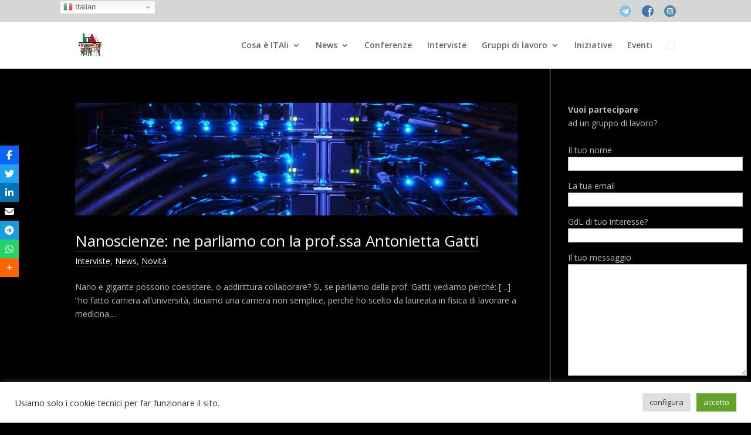

--- FILE ---
content_type: text/css
request_url: https://ita.li.it/wp-content/et-cache/global/et-divi-customizer-global.min.css?ver=1767190328
body_size: 839
content:
.et_secondary_nav_enabled #page-container #top-header{background-color:#d6d6d6!important}#et-secondary-nav li ul{background-color:#d6d6d6}#et-secondary-nav li ul{background-color:#a0a0a0}@media only screen and (min-width:981px){.et_fixed_nav #page-container .et-fixed-header#top-header{background-color:#d6d6d6!important}.et_fixed_nav #page-container .et-fixed-header#top-header #et-secondary-nav li ul{background-color:#d6d6d6}}@media only screen and (min-width:1350px){.et_pb_row{padding:27px 0}.et_pb_section{padding:54px 0}.single.et_pb_pagebuilder_layout.et_full_width_page .et_post_meta_wrapper{padding-top:81px}.et_pb_fullwidth_section{padding:0}}#footer-bottom{display:none!important}.pa-blog-image-3-4 .entry-featured-image-url{padding-top:133.33%;display:block}.pa-blog-image-3-4 .entry-featured-image-url img{position:absolute;height:100%;width:100%;top:0;left:0;right:0;bottom:0;object-fit:fit}.pa-image-gallery-3-4 .et_pb_gallery_image{padding-top:133.33%;display:block}.pa-image-gallery-3-4 .et_pb_gallery_item img{position:absolute;height:100%;width:100%;top:0;left:0;right:0;bottom:0;object-fit:cover}body{background:#000;color:#eee}.et_pb_section{background:#000}.et_pb_section.et_pb_section_2{background:#111!important}.et_pb_blog_grid .et_pb_post{background:#222;border-color:#555;color:#fff}.et_pb_blog_grid .et_pb_post .entry-title{color:#fff;height:2em;line-height:1em;overflow:hidden}.et_pb_blog_grid .et_pb_post .post-meta{color:#ccc}.et_pb_blog_grid .et_pb_post .post-content-inner p{color:#bbb}.et_pb_blog_grid .et_pb_post .post-content-inner{display:block;height:calc(5.5em + 1pt);overflow:hidden;line-height:1.1em}article.et_pb_post a.entry-featured-image-url{display:block;position:relative;overflow:hidden;height:12rem}article.et_pb_post a.entry-featured-image-url img{position:absolute;left:50%;top:50%;transform:translate(-50%,-50%)}.et_pb_section.et_pb_section_5.et_pb_with_background.et_section_regular{background:#444}.et_pb_section.et_pb_section_0_tb_body.et_pb_with_background.et_pb_section_parallax.et_section_regular.section_has_divider.et_pb_bottom_divider{background:rgb(0,0,0)!important;background:linear-gradient(140deg,rgba(0,0,0,1) 0%,rgba(136,136,136,1) 100%)!important;}#main-content{background:#000;color:#bbb}h1,h2,h3,h4,h5{color:#fff}h1 a,h2 a,h3 a,h4 a,h5 a{border-bottom:#222 1px solid}#left-area .post-meta a{color:#fff;border-bottom:#333 1px solid}.et_pb_section_1_tb_footer.et_pb_section{background:#222!important;color:#eee!important}.et_pb_row_1{background:#222!important}

--- FILE ---
content_type: text/css
request_url: https://ita.li.it/wp-content/et-cache/2212/et-core-unified-cpt-deferred-2212.min.css?ver=1767190328
body_size: 156
content:
.et_pb_image_0_tb_footer .et_pb_image_wrap img{max-height:9em;width:auto}.et_pb_image_0_tb_footer{width:47%;text-align:center}@media only screen and (max-width:980px){.et_pb_image_0_tb_footer .et_pb_image_wrap img{width:auto}}@media only screen and (max-width:767px){.et_pb_image_0_tb_footer .et_pb_image_wrap img{width:auto}}